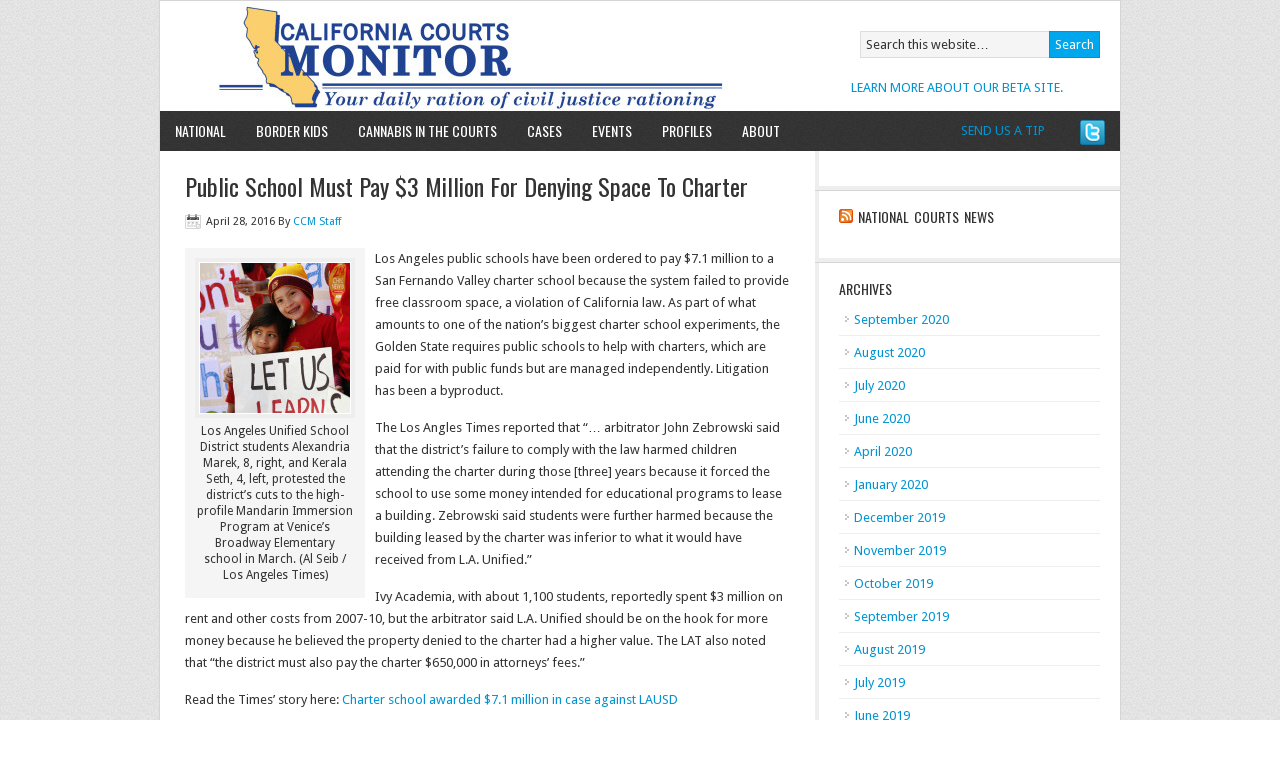

--- FILE ---
content_type: text/html; charset=UTF-8
request_url: https://californiacourtsmonitor.com/tag/proposition-39/
body_size: 5220
content:
<!DOCTYPE html PUBLIC "-//W3C//DTD XHTML 1.0 Transitional//EN" "http://www.w3.org/TR/xhtml1/DTD/xhtml1-transitional.dtd">
<html xmlns="http://www.w3.org/1999/xhtml" lang="en-US" xml:lang="en-US">
<head profile="http://gmpg.org/xfn/11">
<meta http-equiv="Content-Type" content="text/html; charset=UTF-8" />
<title>Proposition 39</title>
<meta name="robots" content="noindex,noodp,noydir" />
<link rel="Shortcut Icon" href="https://californiacourtsmonitor.com/wp-content/themes/news/images/favicon.ico" type="image/x-icon" />
<meta name="viewport" content="width=device-width, initial-scale=1.0"/><link rel='dns-prefetch' href='//s.w.org' />
<link rel="alternate" type="application/rss+xml" title="California Courts Monitor &raquo; Feed" href="https://californiacourtsmonitor.com/feed/" />
<link rel="alternate" type="application/rss+xml" title="California Courts Monitor &raquo; Comments Feed" href="https://californiacourtsmonitor.com/comments/feed/" />
<link rel="alternate" type="application/rss+xml" title="California Courts Monitor &raquo; Proposition 39 Tag Feed" href="https://californiacourtsmonitor.com/tag/proposition-39/feed/" />
<link rel="canonical" href="https://californiacourtsmonitor.com/tag/proposition-39/" />
		<script type="text/javascript">
			window._wpemojiSettings = {"baseUrl":"https:\/\/s.w.org\/images\/core\/emoji\/13.0.0\/72x72\/","ext":".png","svgUrl":"https:\/\/s.w.org\/images\/core\/emoji\/13.0.0\/svg\/","svgExt":".svg","source":{"concatemoji":"https:\/\/californiacourtsmonitor.com\/wp-includes\/js\/wp-emoji-release.min.js?ver=5.5.17"}};
			!function(e,a,t){var n,r,o,i=a.createElement("canvas"),p=i.getContext&&i.getContext("2d");function s(e,t){var a=String.fromCharCode;p.clearRect(0,0,i.width,i.height),p.fillText(a.apply(this,e),0,0);e=i.toDataURL();return p.clearRect(0,0,i.width,i.height),p.fillText(a.apply(this,t),0,0),e===i.toDataURL()}function c(e){var t=a.createElement("script");t.src=e,t.defer=t.type="text/javascript",a.getElementsByTagName("head")[0].appendChild(t)}for(o=Array("flag","emoji"),t.supports={everything:!0,everythingExceptFlag:!0},r=0;r<o.length;r++)t.supports[o[r]]=function(e){if(!p||!p.fillText)return!1;switch(p.textBaseline="top",p.font="600 32px Arial",e){case"flag":return s([127987,65039,8205,9895,65039],[127987,65039,8203,9895,65039])?!1:!s([55356,56826,55356,56819],[55356,56826,8203,55356,56819])&&!s([55356,57332,56128,56423,56128,56418,56128,56421,56128,56430,56128,56423,56128,56447],[55356,57332,8203,56128,56423,8203,56128,56418,8203,56128,56421,8203,56128,56430,8203,56128,56423,8203,56128,56447]);case"emoji":return!s([55357,56424,8205,55356,57212],[55357,56424,8203,55356,57212])}return!1}(o[r]),t.supports.everything=t.supports.everything&&t.supports[o[r]],"flag"!==o[r]&&(t.supports.everythingExceptFlag=t.supports.everythingExceptFlag&&t.supports[o[r]]);t.supports.everythingExceptFlag=t.supports.everythingExceptFlag&&!t.supports.flag,t.DOMReady=!1,t.readyCallback=function(){t.DOMReady=!0},t.supports.everything||(n=function(){t.readyCallback()},a.addEventListener?(a.addEventListener("DOMContentLoaded",n,!1),e.addEventListener("load",n,!1)):(e.attachEvent("onload",n),a.attachEvent("onreadystatechange",function(){"complete"===a.readyState&&t.readyCallback()})),(n=t.source||{}).concatemoji?c(n.concatemoji):n.wpemoji&&n.twemoji&&(c(n.twemoji),c(n.wpemoji)))}(window,document,window._wpemojiSettings);
		</script>
		<style type="text/css">
img.wp-smiley,
img.emoji {
	display: inline !important;
	border: none !important;
	box-shadow: none !important;
	height: 1em !important;
	width: 1em !important;
	margin: 0 .07em !important;
	vertical-align: -0.1em !important;
	background: none !important;
	padding: 0 !important;
}
</style>
	<link rel='stylesheet' id='news-theme-css'  href='https://californiacourtsmonitor.com/wp-content/themes/news/style.css?ver=1.9.2' type='text/css' media='all' />
<link rel='stylesheet' id='wp-block-library-css'  href='https://californiacourtsmonitor.com/wp-includes/css/dist/block-library/style.min.css?ver=5.5.17' type='text/css' media='all' />
<link rel='stylesheet' id='social_comments-css'  href='https://californiacourtsmonitor.com/wp-content/plugins/social/assets/comments.css?ver=2.8' type='text/css' media='screen' />
<script type='text/javascript' src='https://californiacourtsmonitor.com/wp-includes/js/jquery/jquery.js?ver=1.12.4-wp' id='jquery-core-js'></script>
<link rel="https://api.w.org/" href="https://californiacourtsmonitor.com/wp-json/" /><link rel="alternate" type="application/json" href="https://californiacourtsmonitor.com/wp-json/wp/v2/tags/1015" /><link rel="EditURI" type="application/rsd+xml" title="RSD" href="https://californiacourtsmonitor.com/xmlrpc.php?rsd" />
<link rel="pingback" href="https://californiacourtsmonitor.com/xmlrpc.php" />
<!-- All in one Favicon 4.7 --><style type="text/css">#header { background: url(https://californiacourtsmonitor.com/wp-content/uploads/2014/01/cropped-CALIFORNIA-HEADER-MONITOR-COLOR-with-rev-tagline-Jan-2014.jpg) no-repeat; }</style>
<!-- Jetpack Open Graph Tags -->
<meta property="og:type" content="website" />
<meta property="og:title" content="Proposition 39 &#8211; California Courts Monitor" />
<meta property="og:url" content="https://californiacourtsmonitor.com/tag/proposition-39/" />
<meta property="og:site_name" content="California Courts Monitor" />
<meta property="og:image" content="https://s0.wp.com/i/blank.jpg" />
<meta property="og:locale" content="en_US" />

<!-- End Jetpack Open Graph Tags -->
</head>
<body class="archive tag tag-proposition-39 tag-1015 custom-header header-image nolayout">
<div id="wrap">
<div id="header"><div class="wrap"><div id="title-area"><p id="title"><a href="https://californiacourtsmonitor.com/" title="California Courts Monitor">California Courts Monitor</a></p><p id="description">Your daily ration of California civil justice rationing</p></div><!-- end #title-area --><div class="widget-area"><div id="text-2" class="widget widget_text"><div class="widget-wrap">			<div class="textwidget"><a href="https://californiacourtsmonitor.com/about-2/contact-us/">SEND US A TIP</a></div>
		</div></div>
<div id="text-5" class="widget widget_text"><div class="widget-wrap">			<div class="textwidget"><a href="https://californiacourtsmonitor.com/about-2/about-our-beta/">LEARN MORE ABOUT OUR BETA SITE.</a></div>
		</div></div>
<div id="search-3" class="widget widget_search"><div class="widget-wrap">
		<form method="get" class="searchform search-form" action="https://californiacourtsmonitor.com/" >
			
			<input type="text" value="Search this website&#x2026;" name="s" class="s search-input" onfocus="if (this.value == 'Search this website&#x02026;') {this.value = '';}" onblur="if (this.value == '') {this.value = 'Search this website&#x02026;';}" />
			<input type="submit" class="searchsubmit search-submit" value="Search" />
		</form>
	</div></div>
</div><!-- end .widget-area --></div><!-- end .wrap --></div><!--end #header--><div id="nav"><div class="wrap"><ul id="menu-menu" class="menu genesis-nav-menu menu-primary superfish"><li id="menu-item-1937" class="menu-item menu-item-type-taxonomy menu-item-object-category menu-item-1937"><a href="https://californiacourtsmonitor.com/category/national/">National</a></li>
<li id="menu-item-2929" class="menu-item menu-item-type-taxonomy menu-item-object-category menu-item-2929"><a href="https://californiacourtsmonitor.com/category/border_kids/">Border Kids</a></li>
<li id="menu-item-3481" class="menu-item menu-item-type-taxonomy menu-item-object-category menu-item-3481"><a href="https://californiacourtsmonitor.com/category/cannabis/">Cannabis in the Courts</a></li>
<li id="menu-item-11" class="menu-item menu-item-type-custom menu-item-object-custom menu-item-11"><a href="https://californiacourtsmonitor.com/category/cases/">Cases</a></li>
<li id="menu-item-265" class="menu-item menu-item-type-post_type menu-item-object-page menu-item-265"><a href="https://californiacourtsmonitor.com/events/">Events</a></li>
<li id="menu-item-3603" class="menu-item menu-item-type-taxonomy menu-item-object-category menu-item-3603"><a href="https://californiacourtsmonitor.com/category/profiles/">Profiles</a></li>
<li id="menu-item-260" class="menu-item menu-item-type-post_type menu-item-object-page menu-item-has-children menu-item-260"><a href="https://californiacourtsmonitor.com/about-2/">About</a>
<ul class="sub-menu">
	<li id="menu-item-287" class="menu-item menu-item-type-post_type menu-item-object-page menu-item-287"><a href="https://californiacourtsmonitor.com/about-2/about-our-beta/">ABOUT OUR BETA</a></li>
	<li id="menu-item-393" class="menu-item menu-item-type-post_type menu-item-object-page menu-item-393"><a href="https://californiacourtsmonitor.com/about-2/bios-2/">THE CCM TEAM</a></li>
	<li id="menu-item-263" class="menu-item menu-item-type-post_type menu-item-object-page menu-item-263"><a href="https://californiacourtsmonitor.com/about-2/contact-us/">CONTACT US</a></li>
</ul>
</li>
<li class="right twitter"><a href="http://twitter.com/@CACOURTSMONITOR"></a></li></ul></div><!-- end .wrap --></div><div id="inner"><div class="wrap">	<div id="content-sidebar-wrap">
				<div id="content" class="hfeed">
				<div class="post-3859 post type-post status-publish format-standard hentry category-community category-events tag-charter-school tag-la-times tag-los-angeles-unified-school-district tag-proposition-39 entry">

				<h2 class="entry-title"><a href="https://californiacourtsmonitor.com/community/public-school-must-pay-3-million-for-denying-space-to-charter/" title="Public School Must Pay $3 Million For Denying Space To Charter" rel="bookmark">Public School Must Pay $3 Million For Denying Space To Charter</a></h2> 
		
		<div class="post-info"><span class="date published time" title="2016-04-28T13:05:48-07:00">April 28, 2016</span>  By <span class="author vcard"><span class="fn"><a href="https://californiacourtsmonitor.com/author/michellemorel/" class="fn n" title="CCM Staff" rel="author">CCM Staff</a></span></span>  </div>		<div class="entry-content">
			<div id="attachment_3860" style="width: 160px" class="wp-caption alignleft"><a href="https://californiacourtsmonitor.com/wp-content/uploads/2016/04/la-1460158169-snap-photo.jpeg"><img aria-describedby="caption-attachment-3860" loading="lazy" class="size-thumbnail wp-image-3860" src="https://californiacourtsmonitor.com/wp-content/uploads/2016/04/la-1460158169-snap-photo-150x150.jpeg" alt="Los Angeles Unified School District students Alexandria Marek, 8, right, and Kerala Seth, 4, left, protested the district’s cuts to the high-profile Mandarin Immersion Program at Venice’s Broadway Elementary school in March. (Al Seib / Los Angeles Times)" width="150" height="150" srcset="https://californiacourtsmonitor.com/wp-content/uploads/2016/04/la-1460158169-snap-photo-150x150.jpeg 150w, https://californiacourtsmonitor.com/wp-content/uploads/2016/04/la-1460158169-snap-photo-110x110.jpeg 110w, https://californiacourtsmonitor.com/wp-content/uploads/2016/04/la-1460158169-snap-photo-50x50.jpeg 50w" sizes="(max-width: 150px) 100vw, 150px" /></a><p id="caption-attachment-3860" class="wp-caption-text">Los Angeles Unified School District students Alexandria Marek, 8, right, and Kerala Seth, 4, left, protested the district’s cuts to the high-profile Mandarin Immersion Program at Venice’s Broadway Elementary school in March. (Al Seib / Los Angeles Times)</p></div>
<p>Los Angeles public schools have been ordered to pay $7.1 million to a San Fernando Valley charter school because the system failed to provide free classroom space, a violation of California law. As part of what amounts to one of the nation&#8217;s biggest charter school experiments, the Golden State requires public schools to help with charters, which are paid for with public funds but are managed independently. Litigation has been a byproduct.</p>
<p>The Los Angles Times reported that &#8220;&#8230; arbitrator John Zebrowski said that the district’s failure to comply with the law harmed children attending the charter during those [three] years because it forced the school to use some money intended for educational programs to lease a building. Zebrowski said students were further harmed because the building leased by the charter was inferior to what it would have received from L.A. Unified.&#8221;</p>
<p>Ivy Academia, with about 1,100 students, reportedly spent $3 million on rent and other costs from 2007-10, but the arbitrator said L.A. Unified should be on the hook for more money because he believed the property denied to the charter had a higher value. The LAT also noted that &#8220;the district must also pay the charter $650,000 in attorneys&#8217; fees.&#8221;</p>
<p>Read the Times&#8217; story here: <a href="http://www.latimes.com/local/lanow/la-me-ln-charter-school-awarded-7-1-million-lausd-20160408-story.html" target="_blank">Charter school awarded $7.1 million in case against LAUSD</a></p>
		</div><!-- end .entry-content -->
		<div class="post-meta"><span class="categories">Filed Under: <a href="https://californiacourtsmonitor.com/category/community/" rel="category tag">Community</a>, <a href="https://californiacourtsmonitor.com/category/events/" rel="category tag">Events</a></span>  <span class="tags">Tagged With: <a href="https://californiacourtsmonitor.com/tag/charter-school/" rel="tag">Charter School</a>, <a href="https://californiacourtsmonitor.com/tag/la-times/" rel="tag">LA Times</a>, <a href="https://californiacourtsmonitor.com/tag/los-angeles-unified-school-district/" rel="tag">Los Angeles Unified School District</a>, <a href="https://californiacourtsmonitor.com/tag/proposition-39/" rel="tag">Proposition 39</a></span> </div>
	</div><!-- end .postclass -->
			</div><!-- end #content -->
		<div id="sidebar" class="sidebar widget-area">
<div id="text-7" class="widget widget_text"><div class="widget-wrap">			<div class="textwidget"></div>
		</div></div>
<div id="rss-3" class="widget widget_rss"><div class="widget-wrap"><h4 class="widgettitle"><a class="rsswidget" href="https://feeds.findlaw.com/FLCourtSide"><img class="rss-widget-icon" style="border:0" width="14" height="14" src="https://californiacourtsmonitor.com/wp-includes/images/rss.png" alt="RSS" /></a> <a class="rsswidget" href="">National Courts News</a></h4>
</div></div>
<div id="archives-3" class="widget widget_archive"><div class="widget-wrap"><h4 class="widgettitle">Archives</h4>

			<ul>
					<li><a href='https://californiacourtsmonitor.com/2020/09/'>September 2020</a></li>
	<li><a href='https://californiacourtsmonitor.com/2020/08/'>August 2020</a></li>
	<li><a href='https://californiacourtsmonitor.com/2020/07/'>July 2020</a></li>
	<li><a href='https://californiacourtsmonitor.com/2020/06/'>June 2020</a></li>
	<li><a href='https://californiacourtsmonitor.com/2020/04/'>April 2020</a></li>
	<li><a href='https://californiacourtsmonitor.com/2020/01/'>January 2020</a></li>
	<li><a href='https://californiacourtsmonitor.com/2019/12/'>December 2019</a></li>
	<li><a href='https://californiacourtsmonitor.com/2019/11/'>November 2019</a></li>
	<li><a href='https://californiacourtsmonitor.com/2019/10/'>October 2019</a></li>
	<li><a href='https://californiacourtsmonitor.com/2019/09/'>September 2019</a></li>
	<li><a href='https://californiacourtsmonitor.com/2019/08/'>August 2019</a></li>
	<li><a href='https://californiacourtsmonitor.com/2019/07/'>July 2019</a></li>
	<li><a href='https://californiacourtsmonitor.com/2019/06/'>June 2019</a></li>
	<li><a href='https://californiacourtsmonitor.com/2019/05/'>May 2019</a></li>
	<li><a href='https://californiacourtsmonitor.com/2019/04/'>April 2019</a></li>
	<li><a href='https://californiacourtsmonitor.com/2019/03/'>March 2019</a></li>
	<li><a href='https://californiacourtsmonitor.com/2019/02/'>February 2019</a></li>
	<li><a href='https://californiacourtsmonitor.com/2019/01/'>January 2019</a></li>
	<li><a href='https://californiacourtsmonitor.com/2018/12/'>December 2018</a></li>
	<li><a href='https://californiacourtsmonitor.com/2018/11/'>November 2018</a></li>
	<li><a href='https://californiacourtsmonitor.com/2018/10/'>October 2018</a></li>
	<li><a href='https://californiacourtsmonitor.com/2018/09/'>September 2018</a></li>
	<li><a href='https://californiacourtsmonitor.com/2018/08/'>August 2018</a></li>
	<li><a href='https://californiacourtsmonitor.com/2018/07/'>July 2018</a></li>
	<li><a href='https://californiacourtsmonitor.com/2018/06/'>June 2018</a></li>
	<li><a href='https://californiacourtsmonitor.com/2018/05/'>May 2018</a></li>
	<li><a href='https://californiacourtsmonitor.com/2018/04/'>April 2018</a></li>
	<li><a href='https://californiacourtsmonitor.com/2018/03/'>March 2018</a></li>
	<li><a href='https://californiacourtsmonitor.com/2018/02/'>February 2018</a></li>
	<li><a href='https://californiacourtsmonitor.com/2018/01/'>January 2018</a></li>
	<li><a href='https://californiacourtsmonitor.com/2017/12/'>December 2017</a></li>
	<li><a href='https://californiacourtsmonitor.com/2017/11/'>November 2017</a></li>
	<li><a href='https://californiacourtsmonitor.com/2017/10/'>October 2017</a></li>
	<li><a href='https://californiacourtsmonitor.com/2017/09/'>September 2017</a></li>
	<li><a href='https://californiacourtsmonitor.com/2017/08/'>August 2017</a></li>
	<li><a href='https://californiacourtsmonitor.com/2017/07/'>July 2017</a></li>
	<li><a href='https://californiacourtsmonitor.com/2017/06/'>June 2017</a></li>
	<li><a href='https://californiacourtsmonitor.com/2017/05/'>May 2017</a></li>
	<li><a href='https://californiacourtsmonitor.com/2017/04/'>April 2017</a></li>
	<li><a href='https://californiacourtsmonitor.com/2017/03/'>March 2017</a></li>
	<li><a href='https://californiacourtsmonitor.com/2017/02/'>February 2017</a></li>
	<li><a href='https://californiacourtsmonitor.com/2017/01/'>January 2017</a></li>
	<li><a href='https://californiacourtsmonitor.com/2016/12/'>December 2016</a></li>
	<li><a href='https://californiacourtsmonitor.com/2016/11/'>November 2016</a></li>
	<li><a href='https://californiacourtsmonitor.com/2016/10/'>October 2016</a></li>
	<li><a href='https://californiacourtsmonitor.com/2016/09/'>September 2016</a></li>
	<li><a href='https://californiacourtsmonitor.com/2016/08/'>August 2016</a></li>
	<li><a href='https://californiacourtsmonitor.com/2016/07/'>July 2016</a></li>
	<li><a href='https://californiacourtsmonitor.com/2016/06/'>June 2016</a></li>
	<li><a href='https://californiacourtsmonitor.com/2016/05/'>May 2016</a></li>
	<li><a href='https://californiacourtsmonitor.com/2016/04/'>April 2016</a></li>
	<li><a href='https://californiacourtsmonitor.com/2016/03/'>March 2016</a></li>
	<li><a href='https://californiacourtsmonitor.com/2016/02/'>February 2016</a></li>
	<li><a href='https://californiacourtsmonitor.com/2016/01/'>January 2016</a></li>
	<li><a href='https://californiacourtsmonitor.com/2015/12/'>December 2015</a></li>
	<li><a href='https://californiacourtsmonitor.com/2015/11/'>November 2015</a></li>
	<li><a href='https://californiacourtsmonitor.com/2015/10/'>October 2015</a></li>
	<li><a href='https://californiacourtsmonitor.com/2015/09/'>September 2015</a></li>
	<li><a href='https://californiacourtsmonitor.com/2015/08/'>August 2015</a></li>
	<li><a href='https://californiacourtsmonitor.com/2015/07/'>July 2015</a></li>
	<li><a href='https://californiacourtsmonitor.com/2015/06/'>June 2015</a></li>
	<li><a href='https://californiacourtsmonitor.com/2015/05/'>May 2015</a></li>
	<li><a href='https://californiacourtsmonitor.com/2015/04/'>April 2015</a></li>
	<li><a href='https://californiacourtsmonitor.com/2015/03/'>March 2015</a></li>
	<li><a href='https://californiacourtsmonitor.com/2015/02/'>February 2015</a></li>
	<li><a href='https://californiacourtsmonitor.com/2015/01/'>January 2015</a></li>
	<li><a href='https://californiacourtsmonitor.com/2014/12/'>December 2014</a></li>
	<li><a href='https://californiacourtsmonitor.com/2014/11/'>November 2014</a></li>
	<li><a href='https://californiacourtsmonitor.com/2014/10/'>October 2014</a></li>
	<li><a href='https://californiacourtsmonitor.com/2014/09/'>September 2014</a></li>
	<li><a href='https://californiacourtsmonitor.com/2014/08/'>August 2014</a></li>
	<li><a href='https://californiacourtsmonitor.com/2014/07/'>July 2014</a></li>
	<li><a href='https://californiacourtsmonitor.com/2014/06/'>June 2014</a></li>
	<li><a href='https://californiacourtsmonitor.com/2014/05/'>May 2014</a></li>
	<li><a href='https://californiacourtsmonitor.com/2014/04/'>April 2014</a></li>
	<li><a href='https://californiacourtsmonitor.com/2014/03/'>March 2014</a></li>
	<li><a href='https://californiacourtsmonitor.com/2014/02/'>February 2014</a></li>
	<li><a href='https://californiacourtsmonitor.com/2014/01/'>January 2014</a></li>
	<li><a href='https://californiacourtsmonitor.com/2013/12/'>December 2013</a></li>
	<li><a href='https://californiacourtsmonitor.com/2013/11/'>November 2013</a></li>
	<li><a href='https://californiacourtsmonitor.com/2013/10/'>October 2013</a></li>
	<li><a href='https://californiacourtsmonitor.com/2013/09/'>September 2013</a></li>
	<li><a href='https://californiacourtsmonitor.com/2013/08/'>August 2013</a></li>
	<li><a href='https://californiacourtsmonitor.com/2013/07/'>July 2013</a></li>
	<li><a href='https://californiacourtsmonitor.com/2013/06/'>June 2013</a></li>
	<li><a href='https://californiacourtsmonitor.com/2013/05/'>May 2013</a></li>
	<li><a href='https://californiacourtsmonitor.com/2013/04/'>April 2013</a></li>
	<li><a href='https://californiacourtsmonitor.com/2013/03/'>March 2013</a></li>
	<li><a href='https://californiacourtsmonitor.com/2013/02/'>February 2013</a></li>
	<li><a href='https://californiacourtsmonitor.com/2013/01/'>January 2013</a></li>
	<li><a href='https://californiacourtsmonitor.com/2012/12/'>December 2012</a></li>
	<li><a href='https://californiacourtsmonitor.com/2012/11/'>November 2012</a></li>
	<li><a href='https://californiacourtsmonitor.com/2012/10/'>October 2012</a></li>
			</ul>

			</div></div>
<div id="categories-3" class="widget widget_categories"><div class="widget-wrap"><h4 class="widgettitle">Categories</h4>

			<ul>
					<li class="cat-item cat-item-1247"><a href="https://californiacourtsmonitor.com/category/asbestos/">Asbestos</a>
</li>
	<li class="cat-item cat-item-525"><a href="https://californiacourtsmonitor.com/category/border_kids/">Border Kids</a>
</li>
	<li class="cat-item cat-item-810"><a href="https://californiacourtsmonitor.com/category/cannabis/" title="As the nation increasingly decriminalizes cannabis for medical and adult use purposes, we&#039;re following what happens on the civil court side.">Cannabis in the Courts</a>
</li>
	<li class="cat-item cat-item-1006"><a href="https://californiacourtsmonitor.com/category/cannabis-litigation/">Cannabis Litigation</a>
</li>
	<li class="cat-item cat-item-2"><a href="https://californiacourtsmonitor.com/category/cases/">Cases</a>
</li>
	<li class="cat-item cat-item-1159"><a href="https://californiacourtsmonitor.com/category/civil-gideon/">civil gideon</a>
</li>
	<li class="cat-item cat-item-3"><a href="https://californiacourtsmonitor.com/category/community/">Community</a>
</li>
	<li class="cat-item cat-item-16"><a href="https://californiacourtsmonitor.com/category/courts-budget/">Courts Budget</a>
</li>
	<li class="cat-item cat-item-1716"><a href="https://californiacourtsmonitor.com/category/covid-19-2020/">COVID-19 2020</a>
</li>
	<li class="cat-item cat-item-4"><a href="https://californiacourtsmonitor.com/category/events/">Events</a>
</li>
	<li class="cat-item cat-item-46"><a href="https://californiacourtsmonitor.com/category/national/">National</a>
</li>
	<li class="cat-item cat-item-1662"><a href="https://californiacourtsmonitor.com/category/opioid-crisis/">Opioid Crisis</a>
</li>
	<li class="cat-item cat-item-5"><a href="https://californiacourtsmonitor.com/category/profiles/">Profiles</a>
</li>
	<li class="cat-item cat-item-505"><a href="https://californiacourtsmonitor.com/category/borderkids/">Refugee Children</a>
</li>
	<li class="cat-item cat-item-1"><a href="https://californiacourtsmonitor.com/category/uncategorized/">Uncategorized</a>
</li>
			</ul>

			</div></div>
</div>
	</div><!-- end #content-sidebar-wrap -->
	<div id="sidebar-alt" class="sidebar widget-area">
</div>
</div><!-- end .wrap --></div><!-- end #inner --><div id="footer-widgets" class="footer-widgets"><div class="wrap"><div class="footer-widgets-1 widget-area"><div id="text-4" class="widget widget_text"><div class="widget-wrap">			<div class="textwidget"><a href="mailto://info@californiacourtsmonitor.com/">CONTACT US:  info@californiacourtsmonitor.com</a></div>
		</div></div>
</div><div class="footer-widgets-2 widget-area"></div><div class="footer-widgets-3 widget-area"></div></div><!-- end .wrap --></div><div id="footer" class="footer"><div class="wrap"><div class="gototop"><p><a href="#wrap" rel="nofollow">Return to top of page</a></p></div><div class="creds"><p>Copyright &#x000A9; 2026 &#x000B7; <a href="http://www.studiopress.com/themes/news" title="News Theme">News Theme</a> on <a href="http://www.studiopress.com/" title="Genesis Framework">Genesis Framework</a> &#x000B7; <a href="http://wordpress.org/" title="WordPress">WordPress</a> &#x000B7; <a href="https://californiacourtsmonitor.com/wp-login.php" id="social_login">Log in</a></p></div></div><!-- end .wrap --></div><!-- end #footer -->
</div><!-- end #wrap -->
<script type='text/javascript' id='social_js-js-extra'>
/* <![CDATA[ */
var Sociali18n = {"commentReplyTitle":"Post a Reply"};
/* ]]> */
</script>
<script type='text/javascript' src='https://californiacourtsmonitor.com/wp-content/plugins/social/assets/social.js?ver=2.8' id='social_js-js'></script>
<script type='text/javascript' src='https://californiacourtsmonitor.com/wp-content/themes/genesis/lib/js/menu/superfish.js?ver=1.4.8' id='superfish-js'></script>
<script type='text/javascript' src='https://californiacourtsmonitor.com/wp-content/themes/genesis/lib/js/menu/superfish.args.js?ver=1.9.2' id='superfish-args-js'></script>
<script type='text/javascript' src='https://californiacourtsmonitor.com/wp-includes/js/wp-embed.min.js?ver=5.5.17' id='wp-embed-js'></script>
</body>
</html>
